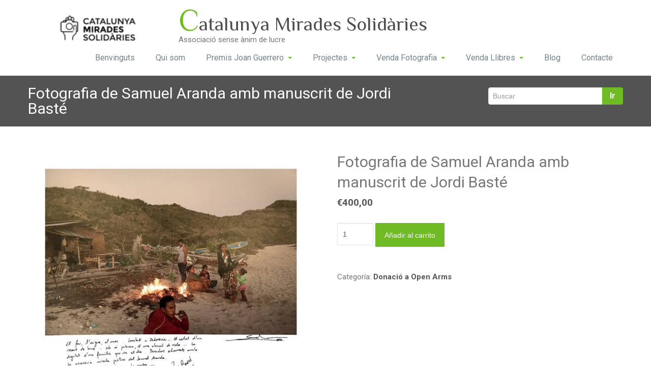

--- FILE ---
content_type: text/html; charset=UTF-8
request_url: https://www.catalunyamiradessolidaries.cat/index.php/producto/fotografia-de-samuel-aranda-amb-manuscrit-de-jordi-baste/
body_size: 12612
content:
<!DOCTYPE html PUBLIC "-//W3C//DTD XHTML 1.0 Strict//EN" "http://www.w3.org/TR/xhtml1/DTD/xhtml1-strict.dtd">
<html xmlns="http://www.w3.org/1999/xhtml" lang="es">
<head> 
	<meta http-equiv="X-UA-Compatible" content="IE=11">
    <meta name="viewport" content="width=device-width, initial-scale=1.0">  
    <meta http-equiv="Content-Type" content="text/html" charset="UTF-8" />
	<meta name="generator" content="WordPress 6.1.9"/>
	<title>Fotografia de Samuel Aranda amb manuscrit de Jordi Basté &#8211; Catalunya Mirades Solidàries</title>
<meta name='robots' content='max-image-preview:large' />
<script>window._wca = window._wca || [];</script>
<link rel='dns-prefetch' href='//stats.wp.com' />
<link rel='dns-prefetch' href='//fonts.googleapis.com' />
<link rel="alternate" type="application/rss+xml" title="Catalunya Mirades Solidàries &raquo; Feed" href="https://www.catalunyamiradessolidaries.cat/index.php/feed/" />
<link rel="alternate" type="application/rss+xml" title="Catalunya Mirades Solidàries &raquo; Feed de los comentarios" href="https://www.catalunyamiradessolidaries.cat/index.php/comments/feed/" />
<script type="text/javascript">
window._wpemojiSettings = {"baseUrl":"https:\/\/s.w.org\/images\/core\/emoji\/14.0.0\/72x72\/","ext":".png","svgUrl":"https:\/\/s.w.org\/images\/core\/emoji\/14.0.0\/svg\/","svgExt":".svg","source":{"concatemoji":"https:\/\/www.catalunyamiradessolidaries.cat\/wp-includes\/js\/wp-emoji-release.min.js?ver=6.1.9"}};
/*! This file is auto-generated */
!function(e,a,t){var n,r,o,i=a.createElement("canvas"),p=i.getContext&&i.getContext("2d");function s(e,t){var a=String.fromCharCode,e=(p.clearRect(0,0,i.width,i.height),p.fillText(a.apply(this,e),0,0),i.toDataURL());return p.clearRect(0,0,i.width,i.height),p.fillText(a.apply(this,t),0,0),e===i.toDataURL()}function c(e){var t=a.createElement("script");t.src=e,t.defer=t.type="text/javascript",a.getElementsByTagName("head")[0].appendChild(t)}for(o=Array("flag","emoji"),t.supports={everything:!0,everythingExceptFlag:!0},r=0;r<o.length;r++)t.supports[o[r]]=function(e){if(p&&p.fillText)switch(p.textBaseline="top",p.font="600 32px Arial",e){case"flag":return s([127987,65039,8205,9895,65039],[127987,65039,8203,9895,65039])?!1:!s([55356,56826,55356,56819],[55356,56826,8203,55356,56819])&&!s([55356,57332,56128,56423,56128,56418,56128,56421,56128,56430,56128,56423,56128,56447],[55356,57332,8203,56128,56423,8203,56128,56418,8203,56128,56421,8203,56128,56430,8203,56128,56423,8203,56128,56447]);case"emoji":return!s([129777,127995,8205,129778,127999],[129777,127995,8203,129778,127999])}return!1}(o[r]),t.supports.everything=t.supports.everything&&t.supports[o[r]],"flag"!==o[r]&&(t.supports.everythingExceptFlag=t.supports.everythingExceptFlag&&t.supports[o[r]]);t.supports.everythingExceptFlag=t.supports.everythingExceptFlag&&!t.supports.flag,t.DOMReady=!1,t.readyCallback=function(){t.DOMReady=!0},t.supports.everything||(n=function(){t.readyCallback()},a.addEventListener?(a.addEventListener("DOMContentLoaded",n,!1),e.addEventListener("load",n,!1)):(e.attachEvent("onload",n),a.attachEvent("onreadystatechange",function(){"complete"===a.readyState&&t.readyCallback()})),(e=t.source||{}).concatemoji?c(e.concatemoji):e.wpemoji&&e.twemoji&&(c(e.twemoji),c(e.wpemoji)))}(window,document,window._wpemojiSettings);
</script>
<style type="text/css">
img.wp-smiley,
img.emoji {
	display: inline !important;
	border: none !important;
	box-shadow: none !important;
	height: 1em !important;
	width: 1em !important;
	margin: 0 0.07em !important;
	vertical-align: -0.1em !important;
	background: none !important;
	padding: 0 !important;
}
</style>
	<link rel='stylesheet' id='twb-open-sans-css' href='https://fonts.googleapis.com/css?family=Open+Sans%3A300%2C400%2C500%2C600%2C700%2C800&#038;display=swap&#038;ver=6.1.9' type='text/css' media='all' />
<link rel='stylesheet' id='twbbwg-global-css' href='https://www.catalunyamiradessolidaries.cat/wp-content/plugins/photo-gallery/booster/assets/css/global.css?ver=1.0.0' type='text/css' media='all' />
<link rel='stylesheet' id='wp-block-library-css' href='https://www.catalunyamiradessolidaries.cat/wp-includes/css/dist/block-library/style.min.css?ver=6.1.9' type='text/css' media='all' />
<style id='wp-block-library-inline-css' type='text/css'>
.has-text-align-justify{text-align:justify;}
</style>
<style id='ce4wp-subscribe-style-inline-css' type='text/css'>
.wp-block-ce4wp-subscribe{max-width:840px;margin:0 auto}.wp-block-ce4wp-subscribe .title{margin-bottom:0}.wp-block-ce4wp-subscribe .subTitle{margin-top:0;font-size:0.8em}.wp-block-ce4wp-subscribe .disclaimer{margin-top:5px;font-size:0.8em}.wp-block-ce4wp-subscribe .disclaimer .disclaimer-label{margin-left:10px}.wp-block-ce4wp-subscribe .inputBlock{width:100%;margin-bottom:10px}.wp-block-ce4wp-subscribe .inputBlock input{width:100%}.wp-block-ce4wp-subscribe .inputBlock label{display:inline-block}.wp-block-ce4wp-subscribe .submit-button{margin-top:25px;display:block}.wp-block-ce4wp-subscribe .required-text{display:inline-block;margin:0;padding:0;margin-left:0.3em}.wp-block-ce4wp-subscribe .onSubmission{height:0;max-width:840px;margin:0 auto}.wp-block-ce4wp-subscribe .firstNameSummary .lastNameSummary{text-transform:capitalize}.wp-block-ce4wp-subscribe .ce4wp-inline-notification{display:flex;flex-direction:row;align-items:center;padding:13px 10px;width:100%;height:40px;border-style:solid;border-color:orange;border-width:1px;border-left-width:4px;border-radius:3px;background:rgba(255,133,15,0.1);flex:none;order:0;flex-grow:1;margin:0px 0px}.wp-block-ce4wp-subscribe .ce4wp-inline-warning-text{font-style:normal;font-weight:normal;font-size:16px;line-height:20px;display:flex;align-items:center;color:#571600;margin-left:9px}.wp-block-ce4wp-subscribe .ce4wp-inline-warning-icon{color:orange}.wp-block-ce4wp-subscribe .ce4wp-inline-warning-arrow{color:#571600;margin-left:auto}.wp-block-ce4wp-subscribe .ce4wp-banner-clickable{cursor:pointer}.ce4wp-link{cursor:pointer}

.no-flex{display:block}.sub-header{margin-bottom:1em}


</style>
<link rel='stylesheet' id='mediaelement-css' href='https://www.catalunyamiradessolidaries.cat/wp-includes/js/mediaelement/mediaelementplayer-legacy.min.css?ver=4.2.17' type='text/css' media='all' />
<link rel='stylesheet' id='wp-mediaelement-css' href='https://www.catalunyamiradessolidaries.cat/wp-includes/js/mediaelement/wp-mediaelement.min.css?ver=6.1.9' type='text/css' media='all' />
<link rel='stylesheet' id='wc-blocks-vendors-style-css' href='https://www.catalunyamiradessolidaries.cat/wp-content/plugins/woocommerce/packages/woocommerce-blocks/build/wc-blocks-vendors-style.css?ver=9.6.5' type='text/css' media='all' />
<link rel='stylesheet' id='wc-blocks-style-css' href='https://www.catalunyamiradessolidaries.cat/wp-content/plugins/woocommerce/packages/woocommerce-blocks/build/wc-blocks-style.css?ver=9.6.5' type='text/css' media='all' />
<link rel='stylesheet' id='classic-theme-styles-css' href='https://www.catalunyamiradessolidaries.cat/wp-includes/css/classic-themes.min.css?ver=1' type='text/css' media='all' />
<style id='global-styles-inline-css' type='text/css'>
body{--wp--preset--color--black: #000000;--wp--preset--color--cyan-bluish-gray: #abb8c3;--wp--preset--color--white: #ffffff;--wp--preset--color--pale-pink: #f78da7;--wp--preset--color--vivid-red: #cf2e2e;--wp--preset--color--luminous-vivid-orange: #ff6900;--wp--preset--color--luminous-vivid-amber: #fcb900;--wp--preset--color--light-green-cyan: #7bdcb5;--wp--preset--color--vivid-green-cyan: #00d084;--wp--preset--color--pale-cyan-blue: #8ed1fc;--wp--preset--color--vivid-cyan-blue: #0693e3;--wp--preset--color--vivid-purple: #9b51e0;--wp--preset--gradient--vivid-cyan-blue-to-vivid-purple: linear-gradient(135deg,rgba(6,147,227,1) 0%,rgb(155,81,224) 100%);--wp--preset--gradient--light-green-cyan-to-vivid-green-cyan: linear-gradient(135deg,rgb(122,220,180) 0%,rgb(0,208,130) 100%);--wp--preset--gradient--luminous-vivid-amber-to-luminous-vivid-orange: linear-gradient(135deg,rgba(252,185,0,1) 0%,rgba(255,105,0,1) 100%);--wp--preset--gradient--luminous-vivid-orange-to-vivid-red: linear-gradient(135deg,rgba(255,105,0,1) 0%,rgb(207,46,46) 100%);--wp--preset--gradient--very-light-gray-to-cyan-bluish-gray: linear-gradient(135deg,rgb(238,238,238) 0%,rgb(169,184,195) 100%);--wp--preset--gradient--cool-to-warm-spectrum: linear-gradient(135deg,rgb(74,234,220) 0%,rgb(151,120,209) 20%,rgb(207,42,186) 40%,rgb(238,44,130) 60%,rgb(251,105,98) 80%,rgb(254,248,76) 100%);--wp--preset--gradient--blush-light-purple: linear-gradient(135deg,rgb(255,206,236) 0%,rgb(152,150,240) 100%);--wp--preset--gradient--blush-bordeaux: linear-gradient(135deg,rgb(254,205,165) 0%,rgb(254,45,45) 50%,rgb(107,0,62) 100%);--wp--preset--gradient--luminous-dusk: linear-gradient(135deg,rgb(255,203,112) 0%,rgb(199,81,192) 50%,rgb(65,88,208) 100%);--wp--preset--gradient--pale-ocean: linear-gradient(135deg,rgb(255,245,203) 0%,rgb(182,227,212) 50%,rgb(51,167,181) 100%);--wp--preset--gradient--electric-grass: linear-gradient(135deg,rgb(202,248,128) 0%,rgb(113,206,126) 100%);--wp--preset--gradient--midnight: linear-gradient(135deg,rgb(2,3,129) 0%,rgb(40,116,252) 100%);--wp--preset--duotone--dark-grayscale: url('#wp-duotone-dark-grayscale');--wp--preset--duotone--grayscale: url('#wp-duotone-grayscale');--wp--preset--duotone--purple-yellow: url('#wp-duotone-purple-yellow');--wp--preset--duotone--blue-red: url('#wp-duotone-blue-red');--wp--preset--duotone--midnight: url('#wp-duotone-midnight');--wp--preset--duotone--magenta-yellow: url('#wp-duotone-magenta-yellow');--wp--preset--duotone--purple-green: url('#wp-duotone-purple-green');--wp--preset--duotone--blue-orange: url('#wp-duotone-blue-orange');--wp--preset--font-size--small: 13px;--wp--preset--font-size--medium: 20px;--wp--preset--font-size--large: 36px;--wp--preset--font-size--x-large: 42px;--wp--preset--spacing--20: 0.44rem;--wp--preset--spacing--30: 0.67rem;--wp--preset--spacing--40: 1rem;--wp--preset--spacing--50: 1.5rem;--wp--preset--spacing--60: 2.25rem;--wp--preset--spacing--70: 3.38rem;--wp--preset--spacing--80: 5.06rem;}:where(.is-layout-flex){gap: 0.5em;}body .is-layout-flow > .alignleft{float: left;margin-inline-start: 0;margin-inline-end: 2em;}body .is-layout-flow > .alignright{float: right;margin-inline-start: 2em;margin-inline-end: 0;}body .is-layout-flow > .aligncenter{margin-left: auto !important;margin-right: auto !important;}body .is-layout-constrained > .alignleft{float: left;margin-inline-start: 0;margin-inline-end: 2em;}body .is-layout-constrained > .alignright{float: right;margin-inline-start: 2em;margin-inline-end: 0;}body .is-layout-constrained > .aligncenter{margin-left: auto !important;margin-right: auto !important;}body .is-layout-constrained > :where(:not(.alignleft):not(.alignright):not(.alignfull)){max-width: var(--wp--style--global--content-size);margin-left: auto !important;margin-right: auto !important;}body .is-layout-constrained > .alignwide{max-width: var(--wp--style--global--wide-size);}body .is-layout-flex{display: flex;}body .is-layout-flex{flex-wrap: wrap;align-items: center;}body .is-layout-flex > *{margin: 0;}:where(.wp-block-columns.is-layout-flex){gap: 2em;}.has-black-color{color: var(--wp--preset--color--black) !important;}.has-cyan-bluish-gray-color{color: var(--wp--preset--color--cyan-bluish-gray) !important;}.has-white-color{color: var(--wp--preset--color--white) !important;}.has-pale-pink-color{color: var(--wp--preset--color--pale-pink) !important;}.has-vivid-red-color{color: var(--wp--preset--color--vivid-red) !important;}.has-luminous-vivid-orange-color{color: var(--wp--preset--color--luminous-vivid-orange) !important;}.has-luminous-vivid-amber-color{color: var(--wp--preset--color--luminous-vivid-amber) !important;}.has-light-green-cyan-color{color: var(--wp--preset--color--light-green-cyan) !important;}.has-vivid-green-cyan-color{color: var(--wp--preset--color--vivid-green-cyan) !important;}.has-pale-cyan-blue-color{color: var(--wp--preset--color--pale-cyan-blue) !important;}.has-vivid-cyan-blue-color{color: var(--wp--preset--color--vivid-cyan-blue) !important;}.has-vivid-purple-color{color: var(--wp--preset--color--vivid-purple) !important;}.has-black-background-color{background-color: var(--wp--preset--color--black) !important;}.has-cyan-bluish-gray-background-color{background-color: var(--wp--preset--color--cyan-bluish-gray) !important;}.has-white-background-color{background-color: var(--wp--preset--color--white) !important;}.has-pale-pink-background-color{background-color: var(--wp--preset--color--pale-pink) !important;}.has-vivid-red-background-color{background-color: var(--wp--preset--color--vivid-red) !important;}.has-luminous-vivid-orange-background-color{background-color: var(--wp--preset--color--luminous-vivid-orange) !important;}.has-luminous-vivid-amber-background-color{background-color: var(--wp--preset--color--luminous-vivid-amber) !important;}.has-light-green-cyan-background-color{background-color: var(--wp--preset--color--light-green-cyan) !important;}.has-vivid-green-cyan-background-color{background-color: var(--wp--preset--color--vivid-green-cyan) !important;}.has-pale-cyan-blue-background-color{background-color: var(--wp--preset--color--pale-cyan-blue) !important;}.has-vivid-cyan-blue-background-color{background-color: var(--wp--preset--color--vivid-cyan-blue) !important;}.has-vivid-purple-background-color{background-color: var(--wp--preset--color--vivid-purple) !important;}.has-black-border-color{border-color: var(--wp--preset--color--black) !important;}.has-cyan-bluish-gray-border-color{border-color: var(--wp--preset--color--cyan-bluish-gray) !important;}.has-white-border-color{border-color: var(--wp--preset--color--white) !important;}.has-pale-pink-border-color{border-color: var(--wp--preset--color--pale-pink) !important;}.has-vivid-red-border-color{border-color: var(--wp--preset--color--vivid-red) !important;}.has-luminous-vivid-orange-border-color{border-color: var(--wp--preset--color--luminous-vivid-orange) !important;}.has-luminous-vivid-amber-border-color{border-color: var(--wp--preset--color--luminous-vivid-amber) !important;}.has-light-green-cyan-border-color{border-color: var(--wp--preset--color--light-green-cyan) !important;}.has-vivid-green-cyan-border-color{border-color: var(--wp--preset--color--vivid-green-cyan) !important;}.has-pale-cyan-blue-border-color{border-color: var(--wp--preset--color--pale-cyan-blue) !important;}.has-vivid-cyan-blue-border-color{border-color: var(--wp--preset--color--vivid-cyan-blue) !important;}.has-vivid-purple-border-color{border-color: var(--wp--preset--color--vivid-purple) !important;}.has-vivid-cyan-blue-to-vivid-purple-gradient-background{background: var(--wp--preset--gradient--vivid-cyan-blue-to-vivid-purple) !important;}.has-light-green-cyan-to-vivid-green-cyan-gradient-background{background: var(--wp--preset--gradient--light-green-cyan-to-vivid-green-cyan) !important;}.has-luminous-vivid-amber-to-luminous-vivid-orange-gradient-background{background: var(--wp--preset--gradient--luminous-vivid-amber-to-luminous-vivid-orange) !important;}.has-luminous-vivid-orange-to-vivid-red-gradient-background{background: var(--wp--preset--gradient--luminous-vivid-orange-to-vivid-red) !important;}.has-very-light-gray-to-cyan-bluish-gray-gradient-background{background: var(--wp--preset--gradient--very-light-gray-to-cyan-bluish-gray) !important;}.has-cool-to-warm-spectrum-gradient-background{background: var(--wp--preset--gradient--cool-to-warm-spectrum) !important;}.has-blush-light-purple-gradient-background{background: var(--wp--preset--gradient--blush-light-purple) !important;}.has-blush-bordeaux-gradient-background{background: var(--wp--preset--gradient--blush-bordeaux) !important;}.has-luminous-dusk-gradient-background{background: var(--wp--preset--gradient--luminous-dusk) !important;}.has-pale-ocean-gradient-background{background: var(--wp--preset--gradient--pale-ocean) !important;}.has-electric-grass-gradient-background{background: var(--wp--preset--gradient--electric-grass) !important;}.has-midnight-gradient-background{background: var(--wp--preset--gradient--midnight) !important;}.has-small-font-size{font-size: var(--wp--preset--font-size--small) !important;}.has-medium-font-size{font-size: var(--wp--preset--font-size--medium) !important;}.has-large-font-size{font-size: var(--wp--preset--font-size--large) !important;}.has-x-large-font-size{font-size: var(--wp--preset--font-size--x-large) !important;}
.wp-block-navigation a:where(:not(.wp-element-button)){color: inherit;}
:where(.wp-block-columns.is-layout-flex){gap: 2em;}
.wp-block-pullquote{font-size: 1.5em;line-height: 1.6;}
</style>
<link rel='stylesheet' id='dashicons-css' href='https://www.catalunyamiradessolidaries.cat/wp-includes/css/dashicons.min.css?ver=6.1.9' type='text/css' media='all' />
<link rel='stylesheet' id='everest-forms-general-css' href='https://www.catalunyamiradessolidaries.cat/wp-content/plugins/everest-forms/assets/css/everest-forms.css?ver=1.9.8' type='text/css' media='all' />
<link rel='stylesheet' id='bwg_fonts-css' href='https://www.catalunyamiradessolidaries.cat/wp-content/plugins/photo-gallery/css/bwg-fonts/fonts.css?ver=0.0.1' type='text/css' media='all' />
<link rel='stylesheet' id='sumoselect-css' href='https://www.catalunyamiradessolidaries.cat/wp-content/plugins/photo-gallery/css/sumoselect.min.css?ver=3.4.6' type='text/css' media='all' />
<link rel='stylesheet' id='mCustomScrollbar-css' href='https://www.catalunyamiradessolidaries.cat/wp-content/plugins/photo-gallery/css/jquery.mCustomScrollbar.min.css?ver=3.1.5' type='text/css' media='all' />
<link rel='stylesheet' id='bwg_googlefonts-css' href='https://fonts.googleapis.com/css?family=Ubuntu&#038;subset=greek,latin,greek-ext,vietnamese,cyrillic-ext,latin-ext,cyrillic' type='text/css' media='all' />
<link rel='stylesheet' id='bwg_frontend-css' href='https://www.catalunyamiradessolidaries.cat/wp-content/plugins/photo-gallery/css/styles.min.css?ver=1.8.14' type='text/css' media='all' />
<link rel='stylesheet' id='woocommerce-layout-css' href='https://www.catalunyamiradessolidaries.cat/wp-content/plugins/woocommerce/assets/css/woocommerce-layout.css?ver=7.5.0' type='text/css' media='all' />
<style id='woocommerce-layout-inline-css' type='text/css'>

	.infinite-scroll .woocommerce-pagination {
		display: none;
	}
</style>
<link rel='stylesheet' id='woocommerce-smallscreen-css' href='https://www.catalunyamiradessolidaries.cat/wp-content/plugins/woocommerce/assets/css/woocommerce-smallscreen.css?ver=7.5.0' type='text/css' media='only screen and (max-width: 768px)' />
<link rel='stylesheet' id='woocommerce-general-css' href='https://www.catalunyamiradessolidaries.cat/wp-content/plugins/woocommerce/assets/css/woocommerce.css?ver=7.5.0' type='text/css' media='all' />
<style id='woocommerce-inline-inline-css' type='text/css'>
.woocommerce form .form-row .required { visibility: visible; }
</style>
<link rel='stylesheet' id='rambo-style-css' href='https://www.catalunyamiradessolidaries.cat/wp-content/themes/spicy/style.css?ver=6.1.9' type='text/css' media='all' />
<link rel='stylesheet' id='bootstrap-css' href='https://www.catalunyamiradessolidaries.cat/wp-content/themes/rambo/css/bootstrap.css?ver=6.1.9' type='text/css' media='all' />
<link rel='stylesheet' id='rambo-default-css' href='https://www.catalunyamiradessolidaries.cat/wp-content/themes/rambo/css/default.css?ver=6.1.9' type='text/css' media='all' />
<link rel='stylesheet' id='font-awesome-css' href='https://www.catalunyamiradessolidaries.cat/wp-content/plugins/elementor/assets/lib/font-awesome/css/font-awesome.min.css?ver=4.7.0' type='text/css' media='all' />
<link rel='stylesheet' id='rambo-element-css' href='https://www.catalunyamiradessolidaries.cat/wp-content/themes/rambo/css/element.css?ver=6.1.9' type='text/css' media='all' />
<link rel='stylesheet' id='bootstrap-responsive-css' href='https://www.catalunyamiradessolidaries.cat/wp-content/themes/rambo/css/bootstrap-responsive.css?ver=6.1.9' type='text/css' media='all' />
<link rel='stylesheet' id='rambo-docs-css' href='https://www.catalunyamiradessolidaries.cat/wp-content/themes/rambo/css/docs.css?ver=6.1.9' type='text/css' media='all' />
<link rel='stylesheet' id='rambo-style-media-css' href='https://www.catalunyamiradessolidaries.cat/wp-content/themes/rambo/css/style-media.css?ver=6.1.9' type='text/css' media='all' />
<link rel='stylesheet' id='rambo-fonts-css' href='//fonts.googleapis.com/css?family=Roboto%3A100%2C100i%2C300%2C300i%2C400%2C400i%2C500%2C500i%2C700%2C700i%2C900%2C900i%7CPhilosopher%3A400%2C400i%2C700%2C700i&#038;subset=latin%2Clatin-ext' type='text/css' media='all' />
<link rel='stylesheet' id='spicy-parent-style-css' href='https://www.catalunyamiradessolidaries.cat/wp-content/themes/rambo/style.css?ver=6.1.9' type='text/css' media='all' />
<link rel='stylesheet' id='spicy-child-style-css' href='https://www.catalunyamiradessolidaries.cat/wp-content/themes/spicy/style.css?ver=6.1.9' type='text/css' media='all' />
<link rel='stylesheet' id='default-css-css' href='https://www.catalunyamiradessolidaries.cat/wp-content/themes/spicy/css/default.css?ver=6.1.9' type='text/css' media='all' />
<link rel='stylesheet' id='spicy-bootstrap-css' href='https://www.catalunyamiradessolidaries.cat/wp-content/themes/rambo/css/bootstrap.css?ver=6.1.9' type='text/css' media='all' />
<link rel='stylesheet' id='spicy-bootstrap-responsive-css' href='https://www.catalunyamiradessolidaries.cat/wp-content/themes/rambo/css/bootstrap-responsive.css?ver=6.1.9' type='text/css' media='all' />
<link rel='stylesheet' id='jetpack_css-css' href='https://www.catalunyamiradessolidaries.cat/wp-content/plugins/jetpack/css/jetpack.css?ver=11.9.3' type='text/css' media='all' />
<script type='text/javascript' src='https://www.catalunyamiradessolidaries.cat/wp-includes/js/jquery/jquery.min.js?ver=3.6.1' id='jquery-core-js'></script>
<script type='text/javascript' src='https://www.catalunyamiradessolidaries.cat/wp-includes/js/jquery/jquery-migrate.min.js?ver=3.3.2' id='jquery-migrate-js'></script>
<script type='text/javascript' src='https://www.catalunyamiradessolidaries.cat/wp-content/plugins/photo-gallery/booster/assets/js/circle-progress.js?ver=1.2.2' id='twbbwg-circle-js'></script>
<script type='text/javascript' id='twbbwg-global-js-extra'>
/* <![CDATA[ */
var twb = {"nonce":"bc5b1604df","ajax_url":"https:\/\/www.catalunyamiradessolidaries.cat\/wp-admin\/admin-ajax.php","plugin_url":"https:\/\/www.catalunyamiradessolidaries.cat\/wp-content\/plugins\/photo-gallery\/booster","href":"https:\/\/www.catalunyamiradessolidaries.cat\/wp-admin\/admin.php?page=twbbwg_photo-gallery"};
var twb = {"nonce":"bc5b1604df","ajax_url":"https:\/\/www.catalunyamiradessolidaries.cat\/wp-admin\/admin-ajax.php","plugin_url":"https:\/\/www.catalunyamiradessolidaries.cat\/wp-content\/plugins\/photo-gallery\/booster","href":"https:\/\/www.catalunyamiradessolidaries.cat\/wp-admin\/admin.php?page=twbbwg_photo-gallery"};
/* ]]> */
</script>
<script type='text/javascript' src='https://www.catalunyamiradessolidaries.cat/wp-content/plugins/photo-gallery/booster/assets/js/global.js?ver=1.0.0' id='twbbwg-global-js'></script>
<script type='text/javascript' src='https://www.catalunyamiradessolidaries.cat/wp-content/plugins/photo-gallery/js/jquery.sumoselect.min.js?ver=3.4.6' id='sumoselect-js'></script>
<script type='text/javascript' src='https://www.catalunyamiradessolidaries.cat/wp-content/plugins/photo-gallery/js/tocca.min.js?ver=2.0.9' id='bwg_mobile-js'></script>
<script type='text/javascript' src='https://www.catalunyamiradessolidaries.cat/wp-content/plugins/photo-gallery/js/jquery.mCustomScrollbar.concat.min.js?ver=3.1.5' id='mCustomScrollbar-js'></script>
<script type='text/javascript' src='https://www.catalunyamiradessolidaries.cat/wp-content/plugins/photo-gallery/js/jquery.fullscreen.min.js?ver=0.6.0' id='jquery-fullscreen-js'></script>
<script type='text/javascript' id='bwg_frontend-js-extra'>
/* <![CDATA[ */
var bwg_objectsL10n = {"bwg_field_required":"este campo es obligatorio.","bwg_mail_validation":"Esta no es una direcci\u00f3n de correo electr\u00f3nico v\u00e1lida.","bwg_search_result":"No hay im\u00e1genes que coincidan con tu b\u00fasqueda.","bwg_select_tag":"Seleccionar la etiqueta","bwg_order_by":"Ordenar por","bwg_search":"Buscar","bwg_show_ecommerce":"Mostrar el comercio electr\u00f3nico","bwg_hide_ecommerce":"Ocultar el comercio electr\u00f3nico","bwg_show_comments":"Restaurar","bwg_hide_comments":"Ocultar comentarios","bwg_restore":"Restaurar","bwg_maximize":"Maximizar","bwg_fullscreen":"Pantalla completa","bwg_exit_fullscreen":"Salir de pantalla completa","bwg_search_tag":"BUSCAR...","bwg_tag_no_match":"No se han encontrado etiquetas","bwg_all_tags_selected":"Todas las etiquetas seleccionadas","bwg_tags_selected":"etiqueta seleccionada","play":"Reproducir","pause":"Pausa","is_pro":"","bwg_play":"Reproducir","bwg_pause":"Pausa","bwg_hide_info":"Anterior informaci\u00f3n","bwg_show_info":"Mostrar info","bwg_hide_rating":"Ocultar las valoraciones","bwg_show_rating":"Mostrar la valoraci\u00f3n","ok":"Aceptar","cancel":"Cancelar","select_all":"Seleccionar todo","lazy_load":"0","lazy_loader":"https:\/\/www.catalunyamiradessolidaries.cat\/wp-content\/plugins\/photo-gallery\/images\/ajax_loader.png","front_ajax":"0","bwg_tag_see_all":"Ver todas las etiquetas","bwg_tag_see_less":"Ver menos etiquetas"};
/* ]]> */
</script>
<script type='text/javascript' src='https://www.catalunyamiradessolidaries.cat/wp-content/plugins/photo-gallery/js/scripts.min.js?ver=1.8.14' id='bwg_frontend-js'></script>
<script defer type='text/javascript' src='https://stats.wp.com/s-202604.js' id='woocommerce-analytics-js'></script>
<script type='text/javascript' src='https://www.catalunyamiradessolidaries.cat/wp-content/themes/rambo/js/bootstrap.min.js?ver=6.1.9' id='bootstrap-js'></script>
<script type='text/javascript' src='https://www.catalunyamiradessolidaries.cat/wp-content/themes/rambo/js/menu/menu.js?ver=6.1.9' id='rambo-menu-js'></script>
<script type='text/javascript' src='https://www.catalunyamiradessolidaries.cat/wp-content/themes/rambo/js/bootstrap-transition.js?ver=6.1.9' id='bootstrap-transtiton-js'></script>
<link rel="https://api.w.org/" href="https://www.catalunyamiradessolidaries.cat/index.php/wp-json/" /><link rel="alternate" type="application/json" href="https://www.catalunyamiradessolidaries.cat/index.php/wp-json/wp/v2/product/1224" /><link rel="EditURI" type="application/rsd+xml" title="RSD" href="https://www.catalunyamiradessolidaries.cat/xmlrpc.php?rsd" />
<link rel="wlwmanifest" type="application/wlwmanifest+xml" href="https://www.catalunyamiradessolidaries.cat/wp-includes/wlwmanifest.xml" />
<meta name="generator" content="WordPress 6.1.9" />
<meta name="generator" content="Everest Forms 1.9.8" />
<meta name="generator" content="WooCommerce 7.5.0" />
<link rel="canonical" href="https://www.catalunyamiradessolidaries.cat/index.php/producto/fotografia-de-samuel-aranda-amb-manuscrit-de-jordi-baste/" />
<link rel='shortlink' href='https://www.catalunyamiradessolidaries.cat/?p=1224' />
<link rel="alternate" type="application/json+oembed" href="https://www.catalunyamiradessolidaries.cat/index.php/wp-json/oembed/1.0/embed?url=https%3A%2F%2Fwww.catalunyamiradessolidaries.cat%2Findex.php%2Fproducto%2Ffotografia-de-samuel-aranda-amb-manuscrit-de-jordi-baste%2F" />
<link rel="alternate" type="text/xml+oembed" href="https://www.catalunyamiradessolidaries.cat/index.php/wp-json/oembed/1.0/embed?url=https%3A%2F%2Fwww.catalunyamiradessolidaries.cat%2Findex.php%2Fproducto%2Ffotografia-de-samuel-aranda-amb-manuscrit-de-jordi-baste%2F&#038;format=xml" />
	<style>img#wpstats{display:none}</style>
			<style>
		.custom-logo{width: 276px; height: auto;}
	</style>
		<noscript><style>.woocommerce-product-gallery{ opacity: 1 !important; }</style></noscript>
	<meta name="generator" content="Elementor 3.11.5; settings: css_print_method-external, google_font-enabled, font_display-auto">
<style type="text/css" id="custom-background-css">
body.custom-background { background-color: #ffffff; }
</style>
	<link rel="icon" href="https://www.catalunyamiradessolidaries.cat/wp-content/uploads/2018/11/cropped-logobarra-32x32.jpg" sizes="32x32" />
<link rel="icon" href="https://www.catalunyamiradessolidaries.cat/wp-content/uploads/2018/11/cropped-logobarra-192x192.jpg" sizes="192x192" />
<link rel="apple-touch-icon" href="https://www.catalunyamiradessolidaries.cat/wp-content/uploads/2018/11/cropped-logobarra-180x180.jpg" />
<meta name="msapplication-TileImage" content="https://www.catalunyamiradessolidaries.cat/wp-content/uploads/2018/11/cropped-logobarra-270x270.jpg" />
</head>
<body data-rsssl=1 class="product-template-default single single-product postid-1224 custom-background wp-custom-logo theme-rambo everest-forms-no-js woocommerce woocommerce-page woocommerce-no-js elementor-default elementor-kit-" >
<svg xmlns="http://www.w3.org/2000/svg" viewBox="0 0 0 0" width="0" height="0" focusable="false" role="none" style="visibility: hidden; position: absolute; left: -9999px; overflow: hidden;" ><defs><filter id="wp-duotone-dark-grayscale"><feColorMatrix color-interpolation-filters="sRGB" type="matrix" values=" .299 .587 .114 0 0 .299 .587 .114 0 0 .299 .587 .114 0 0 .299 .587 .114 0 0 " /><feComponentTransfer color-interpolation-filters="sRGB" ><feFuncR type="table" tableValues="0 0.49803921568627" /><feFuncG type="table" tableValues="0 0.49803921568627" /><feFuncB type="table" tableValues="0 0.49803921568627" /><feFuncA type="table" tableValues="1 1" /></feComponentTransfer><feComposite in2="SourceGraphic" operator="in" /></filter></defs></svg><svg xmlns="http://www.w3.org/2000/svg" viewBox="0 0 0 0" width="0" height="0" focusable="false" role="none" style="visibility: hidden; position: absolute; left: -9999px; overflow: hidden;" ><defs><filter id="wp-duotone-grayscale"><feColorMatrix color-interpolation-filters="sRGB" type="matrix" values=" .299 .587 .114 0 0 .299 .587 .114 0 0 .299 .587 .114 0 0 .299 .587 .114 0 0 " /><feComponentTransfer color-interpolation-filters="sRGB" ><feFuncR type="table" tableValues="0 1" /><feFuncG type="table" tableValues="0 1" /><feFuncB type="table" tableValues="0 1" /><feFuncA type="table" tableValues="1 1" /></feComponentTransfer><feComposite in2="SourceGraphic" operator="in" /></filter></defs></svg><svg xmlns="http://www.w3.org/2000/svg" viewBox="0 0 0 0" width="0" height="0" focusable="false" role="none" style="visibility: hidden; position: absolute; left: -9999px; overflow: hidden;" ><defs><filter id="wp-duotone-purple-yellow"><feColorMatrix color-interpolation-filters="sRGB" type="matrix" values=" .299 .587 .114 0 0 .299 .587 .114 0 0 .299 .587 .114 0 0 .299 .587 .114 0 0 " /><feComponentTransfer color-interpolation-filters="sRGB" ><feFuncR type="table" tableValues="0.54901960784314 0.98823529411765" /><feFuncG type="table" tableValues="0 1" /><feFuncB type="table" tableValues="0.71764705882353 0.25490196078431" /><feFuncA type="table" tableValues="1 1" /></feComponentTransfer><feComposite in2="SourceGraphic" operator="in" /></filter></defs></svg><svg xmlns="http://www.w3.org/2000/svg" viewBox="0 0 0 0" width="0" height="0" focusable="false" role="none" style="visibility: hidden; position: absolute; left: -9999px; overflow: hidden;" ><defs><filter id="wp-duotone-blue-red"><feColorMatrix color-interpolation-filters="sRGB" type="matrix" values=" .299 .587 .114 0 0 .299 .587 .114 0 0 .299 .587 .114 0 0 .299 .587 .114 0 0 " /><feComponentTransfer color-interpolation-filters="sRGB" ><feFuncR type="table" tableValues="0 1" /><feFuncG type="table" tableValues="0 0.27843137254902" /><feFuncB type="table" tableValues="0.5921568627451 0.27843137254902" /><feFuncA type="table" tableValues="1 1" /></feComponentTransfer><feComposite in2="SourceGraphic" operator="in" /></filter></defs></svg><svg xmlns="http://www.w3.org/2000/svg" viewBox="0 0 0 0" width="0" height="0" focusable="false" role="none" style="visibility: hidden; position: absolute; left: -9999px; overflow: hidden;" ><defs><filter id="wp-duotone-midnight"><feColorMatrix color-interpolation-filters="sRGB" type="matrix" values=" .299 .587 .114 0 0 .299 .587 .114 0 0 .299 .587 .114 0 0 .299 .587 .114 0 0 " /><feComponentTransfer color-interpolation-filters="sRGB" ><feFuncR type="table" tableValues="0 0" /><feFuncG type="table" tableValues="0 0.64705882352941" /><feFuncB type="table" tableValues="0 1" /><feFuncA type="table" tableValues="1 1" /></feComponentTransfer><feComposite in2="SourceGraphic" operator="in" /></filter></defs></svg><svg xmlns="http://www.w3.org/2000/svg" viewBox="0 0 0 0" width="0" height="0" focusable="false" role="none" style="visibility: hidden; position: absolute; left: -9999px; overflow: hidden;" ><defs><filter id="wp-duotone-magenta-yellow"><feColorMatrix color-interpolation-filters="sRGB" type="matrix" values=" .299 .587 .114 0 0 .299 .587 .114 0 0 .299 .587 .114 0 0 .299 .587 .114 0 0 " /><feComponentTransfer color-interpolation-filters="sRGB" ><feFuncR type="table" tableValues="0.78039215686275 1" /><feFuncG type="table" tableValues="0 0.94901960784314" /><feFuncB type="table" tableValues="0.35294117647059 0.47058823529412" /><feFuncA type="table" tableValues="1 1" /></feComponentTransfer><feComposite in2="SourceGraphic" operator="in" /></filter></defs></svg><svg xmlns="http://www.w3.org/2000/svg" viewBox="0 0 0 0" width="0" height="0" focusable="false" role="none" style="visibility: hidden; position: absolute; left: -9999px; overflow: hidden;" ><defs><filter id="wp-duotone-purple-green"><feColorMatrix color-interpolation-filters="sRGB" type="matrix" values=" .299 .587 .114 0 0 .299 .587 .114 0 0 .299 .587 .114 0 0 .299 .587 .114 0 0 " /><feComponentTransfer color-interpolation-filters="sRGB" ><feFuncR type="table" tableValues="0.65098039215686 0.40392156862745" /><feFuncG type="table" tableValues="0 1" /><feFuncB type="table" tableValues="0.44705882352941 0.4" /><feFuncA type="table" tableValues="1 1" /></feComponentTransfer><feComposite in2="SourceGraphic" operator="in" /></filter></defs></svg><svg xmlns="http://www.w3.org/2000/svg" viewBox="0 0 0 0" width="0" height="0" focusable="false" role="none" style="visibility: hidden; position: absolute; left: -9999px; overflow: hidden;" ><defs><filter id="wp-duotone-blue-orange"><feColorMatrix color-interpolation-filters="sRGB" type="matrix" values=" .299 .587 .114 0 0 .299 .587 .114 0 0 .299 .587 .114 0 0 .299 .587 .114 0 0 " /><feComponentTransfer color-interpolation-filters="sRGB" ><feFuncR type="table" tableValues="0.098039215686275 1" /><feFuncG type="table" tableValues="0 0.66274509803922" /><feFuncB type="table" tableValues="0.84705882352941 0.41960784313725" /><feFuncA type="table" tableValues="1 1" /></feComponentTransfer><feComposite in2="SourceGraphic" operator="in" /></filter></defs></svg><div id="page" class="site">
	<a class="skip-link rambo-screen-reader" href="#content">Saltar al contenido</a>
<div class="container">		
		<div class="navbar">
            <div class="navbar-inner">
                 <a href="https://www.catalunyamiradessolidaries.cat/" class="brand" rel="home"><img width="200" height="50" src="https://www.catalunyamiradessolidaries.cat/wp-content/uploads/2023/02/cropped-cropped-LOGO_MIRADES-SOLIDARIESweb3-2.png" class="custom-logo" alt="Catalunya Mirades Solidàries" decoding="async" /></a>                                 <div class="logo-link-url">
                <h1 class="site-title" style="margin: 0px;"><a href="https://www.catalunyamiradessolidaries.cat/"><span class="logo-title">C<small>atalunya Mirades Solidàries</small></span></a></h1>
									<p class="site-description">Associació sense ànim de lucre</p>
				                   </div>
                   <button type="button" data-target=".navbar-responsive-collapse" data-toggle="collapse" class="btn btn-navbar navbar-toggle">
					<span class="sr-only">Alternar la navegación</span>
					 <span class="icon-bar"></span>
		             <span class="icon-bar"></span>
		             <span class="icon-bar"></span>
				  </button>
                  <div class="nav-collapse collapse navbar-responsive-collapse">
				  <ul id="menu-principal" class="nav navbar-nav"><li id="menu-item-2065" class="menu-item menu-item-type-post_type menu-item-object-page menu-item-home menu-item-2065"><a class="dropdown-toggle"  href="https://www.catalunyamiradessolidaries.cat/">Benvinguts</a></li>
<li id="menu-item-862" class="menu-item menu-item-type-post_type menu-item-object-page menu-item-862"><a class="dropdown-toggle"  href="https://www.catalunyamiradessolidaries.cat/index.php/qui-som/">Qui som</a></li>
<li id="menu-item-2628" class="menu-item menu-item-type-post_type menu-item-object-page menu-item-has-children menu-item-2628 dropdown"><a class="dropdown-toggle"  href="https://www.catalunyamiradessolidaries.cat/index.php/premis-joan-guerrero/">Premis Joan Guerrero<b class="caret"></b></a>
<ul class="dropdown-menu">
	<li id="menu-item-2274" class="menu-item menu-item-type-post_type menu-item-object-page menu-item-2274"><a class="dropdown-toggle"  href="https://www.catalunyamiradessolidaries.cat/index.php/alma-vida-y-corazon/">Premi Joan Guerrero 2024</a></li>
	<li id="menu-item-2629" class="menu-item menu-item-type-post_type menu-item-object-page menu-item-2629"><a class="dropdown-toggle"  href="https://www.catalunyamiradessolidaries.cat/index.php/premi-joan-guerrero-2025/">Premi Joan Guerrero 2025</a></li>
</ul>
</li>
<li id="menu-item-2328" class="menu-item menu-item-type-custom menu-item-object-custom menu-item-has-children menu-item-2328 dropdown"><a class="dropdown-toggle"  href="#">Projectes<b class="caret"></b></a>
<ul class="dropdown-menu">
	<li id="menu-item-2539" class="menu-item menu-item-type-post_type menu-item-object-page menu-item-has-children menu-item-2539 dropdown-submenu"><a class="dropdown-toggle"  href="https://www.catalunyamiradessolidaries.cat/index.php/alma-vida-y-corazon-2/">Alma vida y corazón<b class="caret"></b></a>
	<ul class="dropdown-menu">
		<li id="menu-item-2506" class="menu-item menu-item-type-post_type menu-item-object-page menu-item-2506"><a class="dropdown-toggle"  href="https://www.catalunyamiradessolidaries.cat/index.php/acte-al-mnac/">Acte d’homenatge a Joan Guerrero al MNAC</a></li>
	</ul>
</li>
	<li id="menu-item-1252" class="menu-item menu-item-type-post_type menu-item-object-page menu-item-1252"><a class="dropdown-toggle"  href="https://www.catalunyamiradessolidaries.cat/index.php/guerrers/">Guerrer@s</a></li>
	<li id="menu-item-1870" class="menu-item menu-item-type-post_type menu-item-object-page menu-item-1870"><a class="dropdown-toggle"  href="https://www.catalunyamiradessolidaries.cat/index.php/estimada-terra/">Estimada Terra</a></li>
	<li id="menu-item-2053" class="menu-item menu-item-type-post_type menu-item-object-page menu-item-2053"><a class="dropdown-toggle"  href="https://www.catalunyamiradessolidaries.cat/index.php/dos/">Dos</a></li>
	<li id="menu-item-864" class="menu-item menu-item-type-post_type menu-item-object-page menu-item-864"><a class="dropdown-toggle"  href="https://www.catalunyamiradessolidaries.cat/index.php/exposiciollibertatsperdudes/">Llibertats perdudes</a></li>
</ul>
</li>
<li id="menu-item-2494" class="menu-item menu-item-type-custom menu-item-object-custom menu-item-has-children menu-item-2494 dropdown"><a class="dropdown-toggle"  href="#">Venda Fotografia<b class="caret"></b></a>
<ul class="dropdown-menu">
	<li id="menu-item-1303" class="menu-item menu-item-type-taxonomy menu-item-object-product_cat current-product-ancestor current-menu-parent current-product-parent menu-item-1303"><a class="dropdown-toggle"  href="https://www.catalunyamiradessolidaries.cat/index.php/categoria-producto/llibertats-perdudes/">Donació a Open Arms</a></li>
	<li id="menu-item-1304" class="menu-item menu-item-type-taxonomy menu-item-object-product_cat menu-item-1304"><a class="dropdown-toggle"  href="https://www.catalunyamiradessolidaries.cat/index.php/categoria-producto/guerrers/">Donació a Arrels</a></li>
</ul>
</li>
<li id="menu-item-2495" class="menu-item menu-item-type-custom menu-item-object-custom menu-item-has-children menu-item-2495 dropdown"><a class="dropdown-toggle"  href="#">Venda Llibres<b class="caret"></b></a>
<ul class="dropdown-menu">
	<li id="menu-item-2472" class="menu-item menu-item-type-post_type menu-item-object-page menu-item-2472"><a class="dropdown-toggle"  href="https://www.catalunyamiradessolidaries.cat/index.php/llibres-solidaris/">Llibres Alma, vida y corazón</a></li>
	<li id="menu-item-2174" class="menu-item menu-item-type-post_type menu-item-object-page menu-item-2174"><a class="dropdown-toggle"  href="https://www.catalunyamiradessolidaries.cat/index.php/llibres/">Llibre Guerrer@s</a></li>
	<li id="menu-item-1869" class="menu-item menu-item-type-post_type menu-item-object-page menu-item-1869"><a class="dropdown-toggle"  href="https://www.catalunyamiradessolidaries.cat/index.php/llibre-estimada-terra/">Llibre Estimada Terra</a></li>
	<li id="menu-item-1805" class="menu-item menu-item-type-post_type menu-item-object-page menu-item-1805"><a class="dropdown-toggle"  href="https://www.catalunyamiradessolidaries.cat/index.php/llibre-dos/">Llibre DOS</a></li>
	<li id="menu-item-1767" class="menu-item menu-item-type-post_type menu-item-object-page menu-item-1767"><a class="dropdown-toggle"  href="https://www.catalunyamiradessolidaries.cat/index.php/comprar-llibre/">Llibre Llibertats perdudes</a></li>
</ul>
</li>
<li id="menu-item-2348" class="menu-item menu-item-type-post_type menu-item-object-page menu-item-2348"><a class="dropdown-toggle"  href="https://www.catalunyamiradessolidaries.cat/index.php/blog-2/">Blog</a></li>
<li id="menu-item-863" class="menu-item menu-item-type-post_type menu-item-object-page menu-item-863"><a class="dropdown-toggle"  href="https://www.catalunyamiradessolidaries.cat/index.php/contacte/">Contacte</a></li>
</ul>                    
                  </div>
            </div>
        </div>
</div><div class="hero-unit-small">
  <div class="container">
    <div class="row-fluid about_space">
	 <div class="span8">
      <h2 class="page_head">
			Fotografia de Samuel Aranda amb manuscrit de Jordi Basté	  </h2>
	  </div>
	  <div class="span4">
		  <form method="get" id="searchform" action="https://www.catalunyamiradessolidaries.cat/">
			<div class="input-append search_head pull-right">
			  <input type="text" name="s" id="s" placeholder="Buscar" />
			  <button type="submit" class="Search_btn" name="submit" >Ir</button>
			</div>
		  </form>
	  </div>
    </div>
  </div>
</div>
<!-- /Page Title Section -->
<div class="clearfix"></div>
<!-- Blog Section with Sidebar -->
<div id="content">
<div class="container">
	<div class="row">
		<div class="blog-sidebar">
			<!-- Blog Area -->
			<div class="span12">
				<div id="post-1224">
					<div class="woocommerce-notices-wrapper"></div><div id="product-1224" class="product type-product post-1224 status-publish first instock product_cat-llibertats-perdudes has-post-thumbnail shipping-taxable purchasable product-type-simple">

	<div class="woocommerce-product-gallery woocommerce-product-gallery--with-images woocommerce-product-gallery--columns-4 images" data-columns="4" style="opacity: 0; transition: opacity .25s ease-in-out;">
	<figure class="woocommerce-product-gallery__wrapper">
		<div data-thumb="https://www.catalunyamiradessolidaries.cat/wp-content/uploads/2021/04/Samuel_Aranda-Jordi_Basté-100x100.jpg" data-thumb-alt="" class="woocommerce-product-gallery__image"><a href="https://www.catalunyamiradessolidaries.cat/wp-content/uploads/2021/04/Samuel_Aranda-Jordi_Basté.jpg"><img width="600" height="480" src="https://www.catalunyamiradessolidaries.cat/wp-content/uploads/2021/04/Samuel_Aranda-Jordi_Basté-600x480.jpg" class="wp-post-image" alt="" decoding="async" loading="lazy" title="Samuel_Aranda-Jordi_Basté" data-caption="" data-src="https://www.catalunyamiradessolidaries.cat/wp-content/uploads/2021/04/Samuel_Aranda-Jordi_Basté.jpg" data-large_image="https://www.catalunyamiradessolidaries.cat/wp-content/uploads/2021/04/Samuel_Aranda-Jordi_Basté.jpg" data-large_image_width="1350" data-large_image_height="1080" srcset="https://www.catalunyamiradessolidaries.cat/wp-content/uploads/2021/04/Samuel_Aranda-Jordi_Basté-600x480.jpg 600w, https://www.catalunyamiradessolidaries.cat/wp-content/uploads/2021/04/Samuel_Aranda-Jordi_Basté-300x240.jpg 300w, https://www.catalunyamiradessolidaries.cat/wp-content/uploads/2021/04/Samuel_Aranda-Jordi_Basté-1024x819.jpg 1024w, https://www.catalunyamiradessolidaries.cat/wp-content/uploads/2021/04/Samuel_Aranda-Jordi_Basté-768x614.jpg 768w, https://www.catalunyamiradessolidaries.cat/wp-content/uploads/2021/04/Samuel_Aranda-Jordi_Basté-750x600.jpg 750w, https://www.catalunyamiradessolidaries.cat/wp-content/uploads/2021/04/Samuel_Aranda-Jordi_Basté-400x320.jpg 400w, https://www.catalunyamiradessolidaries.cat/wp-content/uploads/2021/04/Samuel_Aranda-Jordi_Basté-430x344.jpg 430w, https://www.catalunyamiradessolidaries.cat/wp-content/uploads/2021/04/Samuel_Aranda-Jordi_Basté-150x120.jpg 150w, https://www.catalunyamiradessolidaries.cat/wp-content/uploads/2021/04/Samuel_Aranda-Jordi_Basté-100x80.jpg 100w, https://www.catalunyamiradessolidaries.cat/wp-content/uploads/2021/04/Samuel_Aranda-Jordi_Basté.jpg 1350w" sizes="(max-width: 600px) 100vw, 600px" /></a></div>	</figure>
</div>

	<div class="summary entry-summary">
		<h1 class="product_title entry-title">Fotografia de Samuel Aranda amb manuscrit de Jordi Basté</h1><p class="price"><span class="woocommerce-Price-amount amount"><bdi><span class="woocommerce-Price-currencySymbol">&euro;</span>400,00</bdi></span></p>

	
	<form class="cart" action="https://www.catalunyamiradessolidaries.cat/index.php/producto/fotografia-de-samuel-aranda-amb-manuscrit-de-jordi-baste/" method="post" enctype='multipart/form-data'>
		
		<div class="quantity">
		<label class="screen-reader-text" for="quantity_69729c503b7d8">Fotografia de Samuel Aranda amb manuscrit de Jordi Basté cantidad</label>
	<input
		type="number"
				id="quantity_69729c503b7d8"
		class="input-text qty text"
		name="quantity"
		value="1"
		title="Cantidad"
		size="4"
		min="1"
		max=""
					step="1"
			placeholder=""
			inputmode="numeric"
			autocomplete="off"
			/>
	</div>

		<button type="submit" name="add-to-cart" value="1224" class="single_add_to_cart_button button alt wp-element-button">Añadir al carrito</button>

			</form>

	
<div class="product_meta">

	
	
	<span class="posted_in">Categoría: <a href="https://www.catalunyamiradessolidaries.cat/index.php/categoria-producto/llibertats-perdudes/" rel="tag">Donació a Open Arms</a></span>
	
	
</div>
	</div>

	
	<div class="woocommerce-tabs wc-tabs-wrapper">
		<ul class="tabs wc-tabs" role="tablist">
							<li class="description_tab" id="tab-title-description" role="tab" aria-controls="tab-description">
					<a href="#tab-description">
						Descripción					</a>
				</li>
					</ul>
					<div class="woocommerce-Tabs-panel woocommerce-Tabs-panel--description panel entry-content wc-tab" id="tab-description" role="tabpanel" aria-labelledby="tab-title-description">
				
	<h2>Descripción</h2>

<p>Fotografia de Samuel Aranda amb manuscrit de Jordi Basté</p>
<p class="p1">«El foc, l&#8217;aigua, el mar.. Lombok a Indonèsia.. Al costat d&#8217;un resort de luxe… No és pobresa, és una elecció de vida… la dignitat d&#8217;una familia que viu al dia. Pescadors observats amb la necessaria mirada poètica del Samuel Aranda. És la vida, la seva, la nostra&#8230;!</p>
			</div>
		
			</div>


	<section class="related products">

					<h2>Productos relacionados</h2>
				
		<ul class="products columns-4">

			
					<li class="product type-product post-1078 status-publish first instock product_cat-llibertats-perdudes has-post-thumbnail shipping-taxable purchasable product-type-simple">
	<a href="https://www.catalunyamiradessolidaries.cat/index.php/producto/fotografia-de-domenec-umbert-amb-manuscrit-de-lluis-torner/" class="woocommerce-LoopProduct-link woocommerce-loop-product__link"><img width="300" height="240" src="https://www.catalunyamiradessolidaries.cat/wp-content/uploads/2021/02/Domènec_Umbert-Lluis_Torner-300x240.jpg" class="attachment-woocommerce_thumbnail size-woocommerce_thumbnail" alt="" decoding="async" loading="lazy" srcset="https://www.catalunyamiradessolidaries.cat/wp-content/uploads/2021/02/Domènec_Umbert-Lluis_Torner-300x240.jpg 300w, https://www.catalunyamiradessolidaries.cat/wp-content/uploads/2021/02/Domènec_Umbert-Lluis_Torner-600x480.jpg 600w, https://www.catalunyamiradessolidaries.cat/wp-content/uploads/2021/02/Domènec_Umbert-Lluis_Torner-1024x819.jpg 1024w, https://www.catalunyamiradessolidaries.cat/wp-content/uploads/2021/02/Domènec_Umbert-Lluis_Torner-768x614.jpg 768w, https://www.catalunyamiradessolidaries.cat/wp-content/uploads/2021/02/Domènec_Umbert-Lluis_Torner-750x600.jpg 750w, https://www.catalunyamiradessolidaries.cat/wp-content/uploads/2021/02/Domènec_Umbert-Lluis_Torner-400x320.jpg 400w, https://www.catalunyamiradessolidaries.cat/wp-content/uploads/2021/02/Domènec_Umbert-Lluis_Torner-430x344.jpg 430w, https://www.catalunyamiradessolidaries.cat/wp-content/uploads/2021/02/Domènec_Umbert-Lluis_Torner-150x120.jpg 150w, https://www.catalunyamiradessolidaries.cat/wp-content/uploads/2021/02/Domènec_Umbert-Lluis_Torner-100x80.jpg 100w, https://www.catalunyamiradessolidaries.cat/wp-content/uploads/2021/02/Domènec_Umbert-Lluis_Torner.jpg 1350w" sizes="(max-width: 300px) 100vw, 300px" /><h2 class="woocommerce-loop-product__title">Fotografia de Domènec Umbert amb manuscrit de Lluís Torner</h2>
	<span class="price"><span class="woocommerce-Price-amount amount"><bdi><span class="woocommerce-Price-currencySymbol">&euro;</span>400,00</bdi></span></span>
</a><a href="?add-to-cart=1078" data-quantity="1" class="button wp-element-button product_type_simple add_to_cart_button ajax_add_to_cart" data-product_id="1078" data-product_sku="" aria-label="Añade &ldquo;Fotografia de Domènec Umbert amb manuscrit de Lluís Torner&rdquo; a tu carrito" rel="nofollow">Añadir al carrito</a></li>

			
					<li class="product type-product post-1064 status-publish instock product_cat-llibertats-perdudes has-post-thumbnail shipping-taxable purchasable product-type-simple">
	<a href="https://www.catalunyamiradessolidaries.cat/index.php/producto/fotografia-de-ana-jimenez-amb-manuscrit-de-gabriela-serra/" class="woocommerce-LoopProduct-link woocommerce-loop-product__link"><img width="300" height="240" src="https://www.catalunyamiradessolidaries.cat/wp-content/uploads/2020/01/Ana_Jimenez-Gabriela_Serra-1-300x240.jpg" class="attachment-woocommerce_thumbnail size-woocommerce_thumbnail" alt="" decoding="async" loading="lazy" srcset="https://www.catalunyamiradessolidaries.cat/wp-content/uploads/2020/01/Ana_Jimenez-Gabriela_Serra-1-300x240.jpg 300w, https://www.catalunyamiradessolidaries.cat/wp-content/uploads/2020/01/Ana_Jimenez-Gabriela_Serra-1-600x480.jpg 600w, https://www.catalunyamiradessolidaries.cat/wp-content/uploads/2020/01/Ana_Jimenez-Gabriela_Serra-1-768x614.jpg 768w, https://www.catalunyamiradessolidaries.cat/wp-content/uploads/2020/01/Ana_Jimenez-Gabriela_Serra-1-1024x819.jpg 1024w, https://www.catalunyamiradessolidaries.cat/wp-content/uploads/2020/01/Ana_Jimenez-Gabriela_Serra-1-750x600.jpg 750w, https://www.catalunyamiradessolidaries.cat/wp-content/uploads/2020/01/Ana_Jimenez-Gabriela_Serra-1-400x320.jpg 400w, https://www.catalunyamiradessolidaries.cat/wp-content/uploads/2020/01/Ana_Jimenez-Gabriela_Serra-1-430x344.jpg 430w, https://www.catalunyamiradessolidaries.cat/wp-content/uploads/2020/01/Ana_Jimenez-Gabriela_Serra-1-150x120.jpg 150w, https://www.catalunyamiradessolidaries.cat/wp-content/uploads/2020/01/Ana_Jimenez-Gabriela_Serra-1-100x80.jpg 100w, https://www.catalunyamiradessolidaries.cat/wp-content/uploads/2020/01/Ana_Jimenez-Gabriela_Serra-1.jpg 1350w" sizes="(max-width: 300px) 100vw, 300px" /><h2 class="woocommerce-loop-product__title">Fotografia de Ana Jiménez amb manuscrit de Gabriela Serra</h2>
	<span class="price"><span class="woocommerce-Price-amount amount"><bdi><span class="woocommerce-Price-currencySymbol">&euro;</span>400,00</bdi></span></span>
</a><a href="?add-to-cart=1064" data-quantity="1" class="button wp-element-button product_type_simple add_to_cart_button ajax_add_to_cart" data-product_id="1064" data-product_sku="" aria-label="Añade &ldquo;Fotografia de Ana Jiménez amb manuscrit de Gabriela Serra&rdquo; a tu carrito" rel="nofollow">Añadir al carrito</a></li>

			
					<li class="product type-product post-1171 status-publish instock product_cat-llibertats-perdudes has-post-thumbnail shipping-taxable purchasable product-type-simple">
	<a href="https://www.catalunyamiradessolidaries.cat/index.php/producto/fotografia-de-jose-colon-amb-manuscrit-doscar-camps/" class="woocommerce-LoopProduct-link woocommerce-loop-product__link"><img width="300" height="240" src="https://www.catalunyamiradessolidaries.cat/wp-content/uploads/2021/04/Jose_Colon-Oscar_Camps-300x240.jpg" class="attachment-woocommerce_thumbnail size-woocommerce_thumbnail" alt="" decoding="async" loading="lazy" srcset="https://www.catalunyamiradessolidaries.cat/wp-content/uploads/2021/04/Jose_Colon-Oscar_Camps-300x240.jpg 300w, https://www.catalunyamiradessolidaries.cat/wp-content/uploads/2021/04/Jose_Colon-Oscar_Camps-1024x819.jpg 1024w, https://www.catalunyamiradessolidaries.cat/wp-content/uploads/2021/04/Jose_Colon-Oscar_Camps-768x614.jpg 768w, https://www.catalunyamiradessolidaries.cat/wp-content/uploads/2021/04/Jose_Colon-Oscar_Camps-750x600.jpg 750w, https://www.catalunyamiradessolidaries.cat/wp-content/uploads/2021/04/Jose_Colon-Oscar_Camps-400x320.jpg 400w, https://www.catalunyamiradessolidaries.cat/wp-content/uploads/2021/04/Jose_Colon-Oscar_Camps-430x344.jpg 430w, https://www.catalunyamiradessolidaries.cat/wp-content/uploads/2021/04/Jose_Colon-Oscar_Camps-150x120.jpg 150w, https://www.catalunyamiradessolidaries.cat/wp-content/uploads/2021/04/Jose_Colon-Oscar_Camps-100x80.jpg 100w, https://www.catalunyamiradessolidaries.cat/wp-content/uploads/2021/04/Jose_Colon-Oscar_Camps-600x480.jpg 600w, https://www.catalunyamiradessolidaries.cat/wp-content/uploads/2021/04/Jose_Colon-Oscar_Camps.jpg 1350w" sizes="(max-width: 300px) 100vw, 300px" /><h2 class="woocommerce-loop-product__title">Fotografia de José Colón amb manuscrit d&#8217;Oscar Camps</h2>
	<span class="price"><span class="woocommerce-Price-amount amount"><bdi><span class="woocommerce-Price-currencySymbol">&euro;</span>400,00</bdi></span></span>
</a><a href="?add-to-cart=1171" data-quantity="1" class="button wp-element-button product_type_simple add_to_cart_button ajax_add_to_cart" data-product_id="1171" data-product_sku="" aria-label="Añade &ldquo;Fotografia de José Colón amb manuscrit d&#039;Oscar Camps&rdquo; a tu carrito" rel="nofollow">Añadir al carrito</a></li>

			
					<li class="product type-product post-1158 status-publish last instock product_cat-llibertats-perdudes has-post-thumbnail shipping-taxable purchasable product-type-simple">
	<a href="https://www.catalunyamiradessolidaries.cat/index.php/producto/fotografia-de-joan-guerrero-amb-manuscrit-dalexandre-tornabell/" class="woocommerce-LoopProduct-link woocommerce-loop-product__link"><img width="300" height="240" src="https://www.catalunyamiradessolidaries.cat/wp-content/uploads/2021/04/Joan_Guerrero-Alexandre_Tornabell-300x240.jpg" class="attachment-woocommerce_thumbnail size-woocommerce_thumbnail" alt="" decoding="async" loading="lazy" srcset="https://www.catalunyamiradessolidaries.cat/wp-content/uploads/2021/04/Joan_Guerrero-Alexandre_Tornabell-300x240.jpg 300w, https://www.catalunyamiradessolidaries.cat/wp-content/uploads/2021/04/Joan_Guerrero-Alexandre_Tornabell-1024x819.jpg 1024w, https://www.catalunyamiradessolidaries.cat/wp-content/uploads/2021/04/Joan_Guerrero-Alexandre_Tornabell-768x614.jpg 768w, https://www.catalunyamiradessolidaries.cat/wp-content/uploads/2021/04/Joan_Guerrero-Alexandre_Tornabell-750x600.jpg 750w, https://www.catalunyamiradessolidaries.cat/wp-content/uploads/2021/04/Joan_Guerrero-Alexandre_Tornabell-400x320.jpg 400w, https://www.catalunyamiradessolidaries.cat/wp-content/uploads/2021/04/Joan_Guerrero-Alexandre_Tornabell-430x344.jpg 430w, https://www.catalunyamiradessolidaries.cat/wp-content/uploads/2021/04/Joan_Guerrero-Alexandre_Tornabell-150x120.jpg 150w, https://www.catalunyamiradessolidaries.cat/wp-content/uploads/2021/04/Joan_Guerrero-Alexandre_Tornabell-100x80.jpg 100w, https://www.catalunyamiradessolidaries.cat/wp-content/uploads/2021/04/Joan_Guerrero-Alexandre_Tornabell-600x480.jpg 600w, https://www.catalunyamiradessolidaries.cat/wp-content/uploads/2021/04/Joan_Guerrero-Alexandre_Tornabell.jpg 1350w" sizes="(max-width: 300px) 100vw, 300px" /><h2 class="woocommerce-loop-product__title">Fotografia de Joan Guerrero amb manuscrit d&#8217;Alexandre Tornabell</h2>
	<span class="price"><span class="woocommerce-Price-amount amount"><bdi><span class="woocommerce-Price-currencySymbol">&euro;</span>400,00</bdi></span></span>
</a><a href="?add-to-cart=1158" data-quantity="1" class="button wp-element-button product_type_simple add_to_cart_button ajax_add_to_cart" data-product_id="1158" data-product_sku="" aria-label="Añade &ldquo;Fotografia de Joan Guerrero amb manuscrit d&#039;Alexandre Tornabell&rdquo; a tu carrito" rel="nofollow">Añadir al carrito</a></li>

			
		</ul>

	</section>
	</div>

				</div>	
			</div>
			<!--/End of Blog Detail-->	
			<!--Sidebar Area-->
			
<div class="span4">
</div>			<!--Sidebar Area-->
	</div></div>
</div>
</div>
<!-- /Blog Section with Sidebar -->
<!-- Widgets Section -->
<!-- /Widgets Section -->

<!-- Footer Section -->
<div class="footer-section">
	<div class="container">
		<div class="row">
			<div class="span8">
									<p>Copyright @ 2018 - Catalunya Mirades Solidàries 
</p>	
							</div>
			<div class="span4">
							</div>		
		</div>
	</div>		
</div>	
	
<!-- Footer Section-->

<script type="application/ld+json">{"@context":"https:\/\/schema.org\/","@type":"Product","@id":"https:\/\/www.catalunyamiradessolidaries.cat\/index.php\/producto\/fotografia-de-samuel-aranda-amb-manuscrit-de-jordi-baste\/#product","name":"Fotografia de Samuel Aranda amb manuscrit de Jordi Baste\u0301","url":"https:\/\/www.catalunyamiradessolidaries.cat\/index.php\/producto\/fotografia-de-samuel-aranda-amb-manuscrit-de-jordi-baste\/","description":"Fotografia de Samuel Aranda amb manuscrit de Jordi Baste\u0301\r\n\"El foc, l'aigua, el mar.. Lombok a Indon\u00e8sia.. Al costat d'un resort de luxe\u2026 No \u00e9s pobresa, \u00e9s una elecci\u00f3 de vida\u2026 la dignitat d'una familia que viu al dia. Pescadors observats amb la necessaria mirada po\u00e8tica del Samuel Aranda. \u00c9s la vida, la seva, la nostra...!","image":"https:\/\/www.catalunyamiradessolidaries.cat\/wp-content\/uploads\/2021\/04\/Samuel_Aranda-Jordi_Baste\u0301.jpg","sku":1224,"offers":[{"@type":"Offer","price":"400.00","priceValidUntil":"2027-12-31","priceSpecification":{"price":"400.00","priceCurrency":"EUR","valueAddedTaxIncluded":"false"},"priceCurrency":"EUR","availability":"http:\/\/schema.org\/InStock","url":"https:\/\/www.catalunyamiradessolidaries.cat\/index.php\/producto\/fotografia-de-samuel-aranda-amb-manuscrit-de-jordi-baste\/","seller":{"@type":"Organization","name":"Catalunya Mirades Solid\u00e0ries","url":"https:\/\/www.catalunyamiradessolidaries.cat"}}]}</script>	<script type="text/javascript">
		var c = document.body.className;
		c = c.replace( /everest-forms-no-js/, 'everest-forms-js' );
		document.body.className = c;
	</script>
		<script type="text/javascript">
		(function () {
			var c = document.body.className;
			c = c.replace(/woocommerce-no-js/, 'woocommerce-js');
			document.body.className = c;
		})();
	</script>
	<script type='text/javascript' id='ce4wp_form_submit-js-extra'>
/* <![CDATA[ */
var ce4wp_form_submit_data = {"siteUrl":"https:\/\/www.catalunyamiradessolidaries.cat","url":"https:\/\/www.catalunyamiradessolidaries.cat\/wp-admin\/admin-ajax.php","nonce":"3e22e14ef4","listNonce":"0fcd671877","activatedNonce":"62cf3721b3"};
/* ]]> */
</script>
<script type='text/javascript' src='https://www.catalunyamiradessolidaries.cat/wp-content/plugins/creative-mail-by-constant-contact/assets/js/block/submit.js?ver=1679172282' id='ce4wp_form_submit-js'></script>
<script type='text/javascript' id='wc-single-product-js-extra'>
/* <![CDATA[ */
var wc_single_product_params = {"i18n_required_rating_text":"Por favor elige una puntuaci\u00f3n","review_rating_required":"yes","flexslider":{"rtl":false,"animation":"slide","smoothHeight":true,"directionNav":false,"controlNav":"thumbnails","slideshow":false,"animationSpeed":500,"animationLoop":false,"allowOneSlide":false},"zoom_enabled":"","zoom_options":[],"photoswipe_enabled":"","photoswipe_options":{"shareEl":false,"closeOnScroll":false,"history":false,"hideAnimationDuration":0,"showAnimationDuration":0},"flexslider_enabled":""};
/* ]]> */
</script>
<script type='text/javascript' src='https://www.catalunyamiradessolidaries.cat/wp-content/plugins/woocommerce/assets/js/frontend/single-product.min.js?ver=7.5.0' id='wc-single-product-js'></script>
<script type='text/javascript' src='https://www.catalunyamiradessolidaries.cat/wp-content/plugins/woocommerce/assets/js/jquery-blockui/jquery.blockUI.min.js?ver=2.7.0-wc.7.5.0' id='jquery-blockui-js'></script>
<script type='text/javascript' src='https://www.catalunyamiradessolidaries.cat/wp-content/plugins/woocommerce/assets/js/js-cookie/js.cookie.min.js?ver=2.1.4-wc.7.5.0' id='js-cookie-js'></script>
<script type='text/javascript' id='woocommerce-js-extra'>
/* <![CDATA[ */
var woocommerce_params = {"ajax_url":"\/wp-admin\/admin-ajax.php","wc_ajax_url":"\/?wc-ajax=%%endpoint%%"};
/* ]]> */
</script>
<script type='text/javascript' src='https://www.catalunyamiradessolidaries.cat/wp-content/plugins/woocommerce/assets/js/frontend/woocommerce.min.js?ver=7.5.0' id='woocommerce-js'></script>
<script type='text/javascript' id='wc-cart-fragments-js-extra'>
/* <![CDATA[ */
var wc_cart_fragments_params = {"ajax_url":"\/wp-admin\/admin-ajax.php","wc_ajax_url":"\/?wc-ajax=%%endpoint%%","cart_hash_key":"wc_cart_hash_a9f05bcd6da79dc560922aa3c2cbb04e","fragment_name":"wc_fragments_a9f05bcd6da79dc560922aa3c2cbb04e","request_timeout":"5000"};
/* ]]> */
</script>
<script type='text/javascript' src='https://www.catalunyamiradessolidaries.cat/wp-content/plugins/woocommerce/assets/js/frontend/cart-fragments.min.js?ver=7.5.0' id='wc-cart-fragments-js'></script>
<script type='text/javascript' id='wc-cart-fragments-js-after'>
		jQuery( 'body' ).bind( 'wc_fragments_refreshed', function() {
			var jetpackLazyImagesLoadEvent;
			try {
				jetpackLazyImagesLoadEvent = new Event( 'jetpack-lazy-images-load', {
					bubbles: true,
					cancelable: true
				} );
			} catch ( e ) {
				jetpackLazyImagesLoadEvent = document.createEvent( 'Event' )
				jetpackLazyImagesLoadEvent.initEvent( 'jetpack-lazy-images-load', true, true );
			}
			jQuery( 'body' ).get( 0 ).dispatchEvent( jetpackLazyImagesLoadEvent );
		} );
		
</script>
<script type='text/javascript' id='mailchimp-woocommerce-js-extra'>
/* <![CDATA[ */
var mailchimp_public_data = {"site_url":"https:\/\/www.catalunyamiradessolidaries.cat","ajax_url":"https:\/\/www.catalunyamiradessolidaries.cat\/wp-admin\/admin-ajax.php","disable_carts":"","subscribers_only":"","language":"es","allowed_to_set_cookies":"1"};
/* ]]> */
</script>
<script type='text/javascript' src='https://www.catalunyamiradessolidaries.cat/wp-content/plugins/mailchimp-for-woocommerce/public/js/mailchimp-woocommerce-public.min.js?ver=2.8.01' id='mailchimp-woocommerce-js'></script>
<script type='text/javascript' src='https://www.catalunyamiradessolidaries.cat/wp-includes/js/comment-reply.min.js?ver=6.1.9' id='comment-reply-js'></script>
    <script>
    /(trident|msie)/i.test(navigator.userAgent)&&document.getElementById&&window.addEventListener&&window.addEventListener("hashchange",function(){var t,e=location.hash.substring(1);/^[A-z0-9_-]+$/.test(e)&&(t=document.getElementById(e))&&(/^(?:a|select|input|button|textarea)$/i.test(t.tagName)||(t.tabIndex=-1),t.focus())},!1);
    </script>
    <!-- WooCommerce JavaScript -->
<script type="text/javascript">
jQuery(function($) { 
_wca.push({
			'_en': 'woocommerceanalytics_product_view',
			'pi': '1224',
			'pn': 'Fotografia de Samuel Aranda amb manuscrit de Jordi Basté',
			'pc': 'Donació a Open Arms',
			'pp': '400',
			'pt': 'simple','blog_id': '188058084', 'ui': 'null', 'url': 'https://www.catalunyamiradessolidaries.cat', 'woo_version': '7.5.0', 'cart_page_contains_cart_block': '0', 'cart_page_contains_cart_shortcode': '1', 'checkout_page_contains_checkout_block': '0', 'checkout_page_contains_checkout_shortcode': '1', 
		});
 });
</script>
	<script src='https://stats.wp.com/e-202604.js' defer></script>
	<script>
		_stq = window._stq || [];
		_stq.push([ 'view', {v:'ext',blog:'188058084',post:'1224',tz:'0',srv:'www.catalunyamiradessolidaries.cat',j:'1:11.9.3'} ]);
		_stq.push([ 'clickTrackerInit', '188058084', '1224' ]);
	</script></body>
</html>